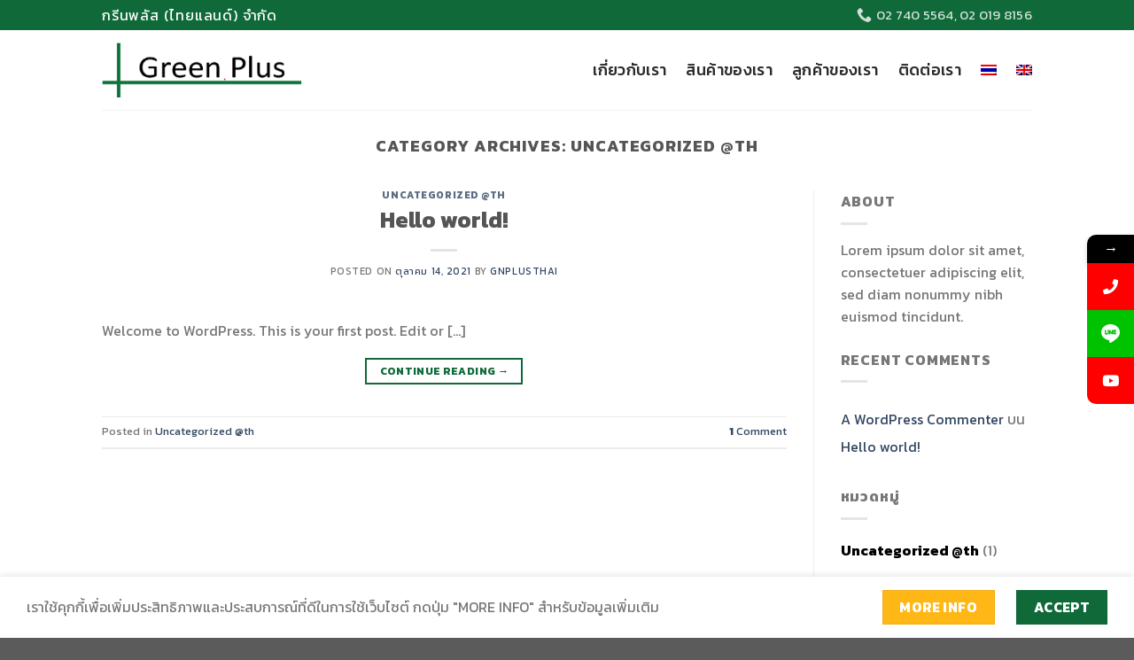

--- FILE ---
content_type: text/html; charset=UTF-8
request_url: https://www.gnplusthai.com/category/uncategorized-th/
body_size: 18067
content:
<!DOCTYPE html>
<!--[if IE 9 ]> <html lang="th" class="ie9 loading-site no-js"> <![endif]-->
<!--[if IE 8 ]> <html lang="th" class="ie8 loading-site no-js"> <![endif]-->
<!--[if (gte IE 9)|!(IE)]><!--><html lang="th" class="loading-site no-js"> <!--<![endif]-->
<head>
	<meta charset="UTF-8" />
	<link rel="profile" href="http://gmpg.org/xfn/11" />
	<link rel="pingback" href="https://www.gnplusthai.com/xmlrpc.php" />

	<script>(function(html){html.className = html.className.replace(/\bno-js\b/,'js')})(document.documentElement);</script>
<meta name='robots' content='index, follow, max-image-preview:large, max-snippet:-1, max-video-preview:-1' />
<link rel="alternate" hreflang="en" href="https://www.gnplusthai.com/en/category/uncategorized/" />
<link rel="alternate" hreflang="th" href="https://www.gnplusthai.com/category/uncategorized-th/" />
<link rel="alternate" hreflang="x-default" href="https://www.gnplusthai.com/category/uncategorized-th/" />
<meta name="viewport" content="width=device-width, initial-scale=1, maximum-scale=1" />
	<!-- This site is optimized with the Yoast SEO plugin v19.9 - https://yoast.com/wordpress/plugins/seo/ -->
	<title>Uncategorized @th Archives - กรีน พลัส</title><link rel="preload" as="style" href="https://fonts.googleapis.com/css?family=Poppins%3A400%2C500%2C600%2C700%7CKanit%3Aregular%2C700%2Cregular%2C500%7CDancing%20Script%3Aregular%2C400&#038;display=swap" /><link rel="stylesheet" href="https://fonts.googleapis.com/css?family=Poppins%3A400%2C500%2C600%2C700%7CKanit%3Aregular%2C700%2Cregular%2C500%7CDancing%20Script%3Aregular%2C400&#038;display=swap" media="print" onload="this.media='all'" /><noscript><link rel="stylesheet" href="https://fonts.googleapis.com/css?family=Poppins%3A400%2C500%2C600%2C700%7CKanit%3Aregular%2C700%2Cregular%2C500%7CDancing%20Script%3Aregular%2C400&#038;display=swap" /></noscript>
	<link rel="canonical" href="https://www.gnplusthai.com/category/uncategorized-th/" />
	<meta property="og:locale" content="th_TH" />
	<meta property="og:type" content="article" />
	<meta property="og:title" content="Uncategorized @th Archives - กรีน พลัส" />
	<meta property="og:url" content="https://www.gnplusthai.com/category/uncategorized-th/" />
	<meta property="og:site_name" content="กรีน พลัส" />
	<meta name="twitter:card" content="summary_large_image" />
	<script type="application/ld+json" class="yoast-schema-graph">{"@context":"https://schema.org","@graph":[{"@type":"CollectionPage","@id":"https://www.gnplusthai.com/category/uncategorized-th/","url":"https://www.gnplusthai.com/category/uncategorized-th/","name":"Uncategorized @th Archives - กรีน พลัส","isPartOf":{"@id":"https://www.gnplusthai.com/#website"},"breadcrumb":{"@id":"https://www.gnplusthai.com/category/uncategorized-th/#breadcrumb"},"inLanguage":"th"},{"@type":"BreadcrumbList","@id":"https://www.gnplusthai.com/category/uncategorized-th/#breadcrumb","itemListElement":[{"@type":"ListItem","position":1,"name":"Home","item":"https://www.gnplusthai.com/"},{"@type":"ListItem","position":2,"name":"Uncategorized @th"}]},{"@type":"WebSite","@id":"https://www.gnplusthai.com/#website","url":"https://www.gnplusthai.com/","name":"กรีน พลัส","description":"ให้บริการให้คำปรึกษา ออกแบบ การผลิต การขาย และหลังการขายสำหรับการจัดการสินค้าหนักแบบครบวงจร","potentialAction":[{"@type":"SearchAction","target":{"@type":"EntryPoint","urlTemplate":"https://www.gnplusthai.com/?s={search_term_string}"},"query-input":"required name=search_term_string"}],"inLanguage":"th"}]}</script>
	<!-- / Yoast SEO plugin. -->


<link rel='dns-prefetch' href='//fonts.googleapis.com' />
<link href='https://fonts.gstatic.com' crossorigin rel='preconnect' />
<link rel="alternate" type="application/rss+xml" title="กรีน พลัส &raquo; ฟีด" href="https://www.gnplusthai.com/feed/" />
<link rel="alternate" type="application/rss+xml" title="กรีน พลัส &raquo; ฟีดความเห็น" href="https://www.gnplusthai.com/comments/feed/" />
<link rel="alternate" type="application/rss+xml" title="กรีน พลัส &raquo; Uncategorized @th ฟีดหมวดหมู่" href="https://www.gnplusthai.com/category/uncategorized-th/feed/" />
<link rel='stylesheet' id='contact-form-7-css'  href='https://www.gnplusthai.com/wp-content/plugins/contact-form-7/includes/css/styles.css?ver=5.6.4' type='text/css' media='all' />
<link rel='stylesheet' id='wpml-menu-item-0-css'  href='//www.gnplusthai.com/wp-content/plugins/sitepress-multilingual-cms/templates/language-switchers/menu-item/style.min.css?ver=1' type='text/css' media='all' />
<link rel='stylesheet' id='flatsome-main-css'  href='https://www.gnplusthai.com/wp-content/themes/flatsome/assets/css/flatsome.css?ver=3.14.3' type='text/css' media='all' />
<style id='flatsome-main-inline-css' type='text/css'>
@font-face {
				font-family: "fl-icons";
				font-display: block;
				src: url(https://www.gnplusthai.com/wp-content/themes/flatsome/assets/css/icons/fl-icons.eot?v=3.14.3);
				src:
					url(https://www.gnplusthai.com/wp-content/themes/flatsome/assets/css/icons/fl-icons.eot#iefix?v=3.14.3) format("embedded-opentype"),
					url(https://www.gnplusthai.com/wp-content/themes/flatsome/assets/css/icons/fl-icons.woff2?v=3.14.3) format("woff2"),
					url(https://www.gnplusthai.com/wp-content/themes/flatsome/assets/css/icons/fl-icons.ttf?v=3.14.3) format("truetype"),
					url(https://www.gnplusthai.com/wp-content/themes/flatsome/assets/css/icons/fl-icons.woff?v=3.14.3) format("woff"),
					url(https://www.gnplusthai.com/wp-content/themes/flatsome/assets/css/icons/fl-icons.svg?v=3.14.3#fl-icons) format("svg");
			}
</style>
<link rel='stylesheet' id='flatsome-style-css'  href='https://www.gnplusthai.com/wp-content/themes/flatsome/style.css?ver=3.14.3' type='text/css' media='all' />

<link rel='stylesheet' id='font-awesome-css-css'  href='https://www.gnplusthai.com/wp-content/plugins/mystickyelements-pro/css/font-awesome.min.css?ver=2.0.7' type='text/css' media='all' />
<link rel='stylesheet' id='mystickyelements-front-css-css'  href='https://www.gnplusthai.com/wp-content/plugins/mystickyelements-pro/css/mystickyelements-front.min.css?ver=2.0.7' type='text/css' media='all' />
<link rel='stylesheet' id='intl-tel-input-css'  href='https://www.gnplusthai.com/wp-content/plugins/mystickyelements-pro/intl-tel-input-src/build/css/intlTelInput.css?ver=2.0.7' type='text/css' media='all' />

<script type="text/javascript">
            window._nslDOMReady = function (callback) {
                if ( document.readyState === "complete" || document.readyState === "interactive" ) {
                    callback();
                } else {
                    document.addEventListener( "DOMContentLoaded", callback );
                }
            };
            </script><script type='text/javascript' src='https://www.gnplusthai.com/wp-includes/js/jquery/jquery.min.js?ver=3.6.0' id='jquery-core-js'></script>
<script type='text/javascript' id='wpml-cookie-js-extra'>
/* <![CDATA[ */
var wpml_cookies = {"wp-wpml_current_language":{"value":"th","expires":1,"path":"\/"}};
var wpml_cookies = {"wp-wpml_current_language":{"value":"th","expires":1,"path":"\/"}};
/* ]]> */
</script>
<script type='text/javascript' src='https://www.gnplusthai.com/wp-content/plugins/sitepress-multilingual-cms/res/js/cookies/language-cookie.js?ver=4.5.12' id='wpml-cookie-js'></script>
<link rel="https://api.w.org/" href="https://www.gnplusthai.com/wp-json/" /><link rel="alternate" type="application/json" href="https://www.gnplusthai.com/wp-json/wp/v2/categories/1" /><link rel="EditURI" type="application/rsd+xml" title="RSD" href="https://www.gnplusthai.com/xmlrpc.php?rsd" />
<link rel="wlwmanifest" type="application/wlwmanifest+xml" href="https://www.gnplusthai.com/wp-includes/wlwmanifest.xml" /> 
<meta name="generator" content="WordPress 6.0.3" />
<meta name="generator" content="WPML ver:4.5.12 stt:1,52;" />
<script type='text/javascript'>
							SG_POPUPS_QUEUE = [];
							SG_POPUP_DATA = [];
							SG_APP_POPUP_URL = 'https://www.gnplusthai.com/wp-content/plugins/popup-builder-silver';
							SG_POPUP_VERSION='3.39_2;';
							
							function sgAddEvent(element, eventName, fn) {
								if (element.addEventListener)
									element.addEventListener(eventName, fn, false);
								else if (element.attachEvent)
									element.attachEvent('on' + eventName, fn);
							}
						</script><script type="text/javascript">SG_POPUPS_QUEUE = [];</script><style>.bg{opacity: 0; transition: opacity 1s; -webkit-transition: opacity 1s;} .bg-loaded{opacity: 1;}</style><!--[if IE]><link rel="stylesheet" type="text/css" href="https://www.gnplusthai.com/wp-content/themes/flatsome/assets/css/ie-fallback.css"><script src="//cdnjs.cloudflare.com/ajax/libs/html5shiv/3.6.1/html5shiv.js"></script><script>var head = document.getElementsByTagName('head')[0],style = document.createElement('style');style.type = 'text/css';style.styleSheet.cssText = ':before,:after{content:none !important';head.appendChild(style);setTimeout(function(){head.removeChild(style);}, 0);</script><script src="https://www.gnplusthai.com/wp-content/themes/flatsome/assets/libs/ie-flexibility.js"></script><![endif]--><link rel="icon" href="https://www.gnplusthai.com/wp-content/uploads/2021/11/letter-g.png" sizes="32x32" />
<link rel="icon" href="https://www.gnplusthai.com/wp-content/uploads/2021/11/letter-g.png" sizes="192x192" />
<link rel="apple-touch-icon" href="https://www.gnplusthai.com/wp-content/uploads/2021/11/letter-g.png" />
<meta name="msapplication-TileImage" content="https://www.gnplusthai.com/wp-content/uploads/2021/11/letter-g.png" />
<style id="custom-css" type="text/css">:root {--primary-color: #0f6938;}.flatsome-cookies {background-color: #ffffff}.header-main{height: 90px}#logo img{max-height: 90px}#logo{width:255px;}.header-bottom{min-height: 55px}.header-top{min-height: 30px}.transparent .header-main{height: 99px}.transparent #logo img{max-height: 99px}.has-transparent + .page-title:first-of-type,.has-transparent + #main > .page-title,.has-transparent + #main > div > .page-title,.has-transparent + #main .page-header-wrapper:first-of-type .page-title{padding-top: 129px;}.transparent .header-wrapper{background-color: rgba(10,10,10,0.35)!important;}.transparent .top-divider{display: none;}.header.show-on-scroll,.stuck .header-main{height:70px!important}.stuck #logo img{max-height: 70px!important}.header-bg-color, .header-wrapper {background-color: rgba(255,255,255,0.9)}.header-bottom {background-color: rgba(10,10,10,0.92)}.top-bar-nav > li > a{line-height: 83px }.header-main .nav > li > a{line-height: 16px }.stuck .header-main .nav > li > a{line-height: 50px }.header-bottom-nav > li > a{line-height: 16px }@media (max-width: 549px) {.header-main{height: 70px}#logo img{max-height: 70px}}.header-top{background-color:#0f6938!important;}/* Color */.accordion-title.active, .has-icon-bg .icon .icon-inner,.logo a, .primary.is-underline, .primary.is-link, .badge-outline .badge-inner, .nav-outline > li.active> a,.nav-outline >li.active > a, .cart-icon strong,[data-color='primary'], .is-outline.primary{color: #0f6938;}/* Color !important */[data-text-color="primary"]{color: #0f6938!important;}/* Background Color */[data-text-bg="primary"]{background-color: #0f6938;}/* Background */.scroll-to-bullets a,.featured-title, .label-new.menu-item > a:after, .nav-pagination > li > .current,.nav-pagination > li > span:hover,.nav-pagination > li > a:hover,.has-hover:hover .badge-outline .badge-inner,button[type="submit"], .button.wc-forward:not(.checkout):not(.checkout-button), .button.submit-button, .button.primary:not(.is-outline),.featured-table .title,.is-outline:hover, .has-icon:hover .icon-label,.nav-dropdown-bold .nav-column li > a:hover, .nav-dropdown.nav-dropdown-bold > li > a:hover, .nav-dropdown-bold.dark .nav-column li > a:hover, .nav-dropdown.nav-dropdown-bold.dark > li > a:hover, .is-outline:hover, .tagcloud a:hover,.grid-tools a, input[type='submit']:not(.is-form), .box-badge:hover .box-text, input.button.alt,.nav-box > li > a:hover,.nav-box > li.active > a,.nav-pills > li.active > a ,.current-dropdown .cart-icon strong, .cart-icon:hover strong, .nav-line-bottom > li > a:before, .nav-line-grow > li > a:before, .nav-line > li > a:before,.banner, .header-top, .slider-nav-circle .flickity-prev-next-button:hover svg, .slider-nav-circle .flickity-prev-next-button:hover .arrow, .primary.is-outline:hover, .button.primary:not(.is-outline), input[type='submit'].primary, input[type='submit'].primary, input[type='reset'].button, input[type='button'].primary, .badge-inner{background-color: #0f6938;}/* Border */.nav-vertical.nav-tabs > li.active > a,.scroll-to-bullets a.active,.nav-pagination > li > .current,.nav-pagination > li > span:hover,.nav-pagination > li > a:hover,.has-hover:hover .badge-outline .badge-inner,.accordion-title.active,.featured-table,.is-outline:hover, .tagcloud a:hover,blockquote, .has-border, .cart-icon strong:after,.cart-icon strong,.blockUI:before, .processing:before,.loading-spin, .slider-nav-circle .flickity-prev-next-button:hover svg, .slider-nav-circle .flickity-prev-next-button:hover .arrow, .primary.is-outline:hover{border-color: #0f6938}.nav-tabs > li.active > a{border-top-color: #0f6938}.widget_shopping_cart_content .blockUI.blockOverlay:before { border-left-color: #0f6938 }.woocommerce-checkout-review-order .blockUI.blockOverlay:before { border-left-color: #0f6938 }/* Fill */.slider .flickity-prev-next-button:hover svg,.slider .flickity-prev-next-button:hover .arrow{fill: #0f6938;}/* Background Color */[data-icon-label]:after, .secondary.is-underline:hover,.secondary.is-outline:hover,.icon-label,.button.secondary:not(.is-outline),.button.alt:not(.is-outline), .badge-inner.on-sale, .button.checkout, .single_add_to_cart_button, .current .breadcrumb-step{ background-color:#ffb716; }[data-text-bg="secondary"]{background-color: #ffb716;}/* Color */.secondary.is-underline,.secondary.is-link, .secondary.is-outline,.stars a.active, .star-rating:before, .woocommerce-page .star-rating:before,.star-rating span:before, .color-secondary{color: #ffb716}/* Color !important */[data-text-color="secondary"]{color: #ffb716!important;}/* Border */.secondary.is-outline:hover{border-color:#ffb716}body{font-size: 100%;}@media screen and (max-width: 549px){body{font-size: 100%;}}body{font-family:"Kanit", sans-serif}body{font-weight: 0}.nav > li > a {font-family:"Kanit", sans-serif;}.mobile-sidebar-levels-2 .nav > li > ul > li > a {font-family:"Kanit", sans-serif;}.nav > li > a {font-weight: 500;}.mobile-sidebar-levels-2 .nav > li > ul > li > a {font-weight: 500;}h1,h2,h3,h4,h5,h6,.heading-font, .off-canvas-center .nav-sidebar.nav-vertical > li > a{font-family: "Kanit", sans-serif;}h1,h2,h3,h4,h5,h6,.heading-font,.banner h1,.banner h2{font-weight: 700;}.alt-font{font-family: "Dancing Script", sans-serif;}.alt-font{font-weight: 400!important;}.header:not(.transparent) .top-bar-nav > li > a {color: #ffffff;}.header:not(.transparent) .header-nav-main.nav > li > a {color: #2b2b2b;}.header:not(.transparent) .header-nav-main.nav > li > a:hover,.header:not(.transparent) .header-nav-main.nav > li.active > a,.header:not(.transparent) .header-nav-main.nav > li.current > a,.header:not(.transparent) .header-nav-main.nav > li > a.active,.header:not(.transparent) .header-nav-main.nav > li > a.current{color: #0f6938;}.header-nav-main.nav-line-bottom > li > a:before,.header-nav-main.nav-line-grow > li > a:before,.header-nav-main.nav-line > li > a:before,.header-nav-main.nav-box > li > a:hover,.header-nav-main.nav-box > li.active > a,.header-nav-main.nav-pills > li > a:hover,.header-nav-main.nav-pills > li.active > a{color:#FFF!important;background-color: #0f6938;}.header-main .social-icons,.header-main .cart-icon strong,.header-main .menu-title,.header-main .header-button > .button.is-outline,.header-main .nav > li > a > i:not(.icon-angle-down){color: #2b2b2b!important;}.header-main .header-button > .button.is-outline,.header-main .cart-icon strong:after,.header-main .cart-icon strong{border-color: #2b2b2b!important;}.header-main .header-button > .button:not(.is-outline){background-color: #2b2b2b!important;}.header-main .current-dropdown .cart-icon strong,.header-main .header-button > .button:hover,.header-main .header-button > .button:hover i,.header-main .header-button > .button:hover span{color:#FFF!important;}.header-main .menu-title:hover,.header-main .social-icons a:hover,.header-main .header-button > .button.is-outline:hover,.header-main .nav > li > a:hover > i:not(.icon-angle-down){color: #2b2b2b!important;}.header-main .current-dropdown .cart-icon strong,.header-main .header-button > .button:hover{background-color: #2b2b2b!important;}.header-main .current-dropdown .cart-icon strong:after,.header-main .current-dropdown .cart-icon strong,.header-main .header-button > .button:hover{border-color: #2b2b2b!important;}.label-new.menu-item > a:after{content:"New";}.label-hot.menu-item > a:after{content:"Hot";}.label-sale.menu-item > a:after{content:"Sale";}.label-popular.menu-item > a:after{content:"Popular";}</style>		<style type="text/css" id="wp-custom-css">
			.tooltipstered > span{
	
	font-size:15px;
}
.tooltipstered > i{
	
}

.off-canvas-right .mfp-content, .off-canvas-left .mfp-content{
	background-color: white;
}

.nav-sidebar > .menu-item > a{
	font-size:18px;
}
.cf7sr-recaptcha{
	padding-bottom: 20px;
}
.absolute-footer{
	display:none;
}		</style>
		<noscript><style id="rocket-lazyload-nojs-css">.rll-youtube-player, [data-lazy-src]{display:none !important;}</style></noscript></head>

<body class="archive category category-uncategorized-th category-1 lightbox nav-dropdown-has-arrow nav-dropdown-has-shadow nav-dropdown-has-border">

<svg xmlns="http://www.w3.org/2000/svg" viewBox="0 0 0 0" width="0" height="0" focusable="false" role="none" style="visibility: hidden; position: absolute; left: -9999px; overflow: hidden;" ><defs><filter id="wp-duotone-dark-grayscale"><feColorMatrix color-interpolation-filters="sRGB" type="matrix" values=" .299 .587 .114 0 0 .299 .587 .114 0 0 .299 .587 .114 0 0 .299 .587 .114 0 0 " /><feComponentTransfer color-interpolation-filters="sRGB" ><feFuncR type="table" tableValues="0 0.49803921568627" /><feFuncG type="table" tableValues="0 0.49803921568627" /><feFuncB type="table" tableValues="0 0.49803921568627" /><feFuncA type="table" tableValues="1 1" /></feComponentTransfer><feComposite in2="SourceGraphic" operator="in" /></filter></defs></svg><svg xmlns="http://www.w3.org/2000/svg" viewBox="0 0 0 0" width="0" height="0" focusable="false" role="none" style="visibility: hidden; position: absolute; left: -9999px; overflow: hidden;" ><defs><filter id="wp-duotone-grayscale"><feColorMatrix color-interpolation-filters="sRGB" type="matrix" values=" .299 .587 .114 0 0 .299 .587 .114 0 0 .299 .587 .114 0 0 .299 .587 .114 0 0 " /><feComponentTransfer color-interpolation-filters="sRGB" ><feFuncR type="table" tableValues="0 1" /><feFuncG type="table" tableValues="0 1" /><feFuncB type="table" tableValues="0 1" /><feFuncA type="table" tableValues="1 1" /></feComponentTransfer><feComposite in2="SourceGraphic" operator="in" /></filter></defs></svg><svg xmlns="http://www.w3.org/2000/svg" viewBox="0 0 0 0" width="0" height="0" focusable="false" role="none" style="visibility: hidden; position: absolute; left: -9999px; overflow: hidden;" ><defs><filter id="wp-duotone-purple-yellow"><feColorMatrix color-interpolation-filters="sRGB" type="matrix" values=" .299 .587 .114 0 0 .299 .587 .114 0 0 .299 .587 .114 0 0 .299 .587 .114 0 0 " /><feComponentTransfer color-interpolation-filters="sRGB" ><feFuncR type="table" tableValues="0.54901960784314 0.98823529411765" /><feFuncG type="table" tableValues="0 1" /><feFuncB type="table" tableValues="0.71764705882353 0.25490196078431" /><feFuncA type="table" tableValues="1 1" /></feComponentTransfer><feComposite in2="SourceGraphic" operator="in" /></filter></defs></svg><svg xmlns="http://www.w3.org/2000/svg" viewBox="0 0 0 0" width="0" height="0" focusable="false" role="none" style="visibility: hidden; position: absolute; left: -9999px; overflow: hidden;" ><defs><filter id="wp-duotone-blue-red"><feColorMatrix color-interpolation-filters="sRGB" type="matrix" values=" .299 .587 .114 0 0 .299 .587 .114 0 0 .299 .587 .114 0 0 .299 .587 .114 0 0 " /><feComponentTransfer color-interpolation-filters="sRGB" ><feFuncR type="table" tableValues="0 1" /><feFuncG type="table" tableValues="0 0.27843137254902" /><feFuncB type="table" tableValues="0.5921568627451 0.27843137254902" /><feFuncA type="table" tableValues="1 1" /></feComponentTransfer><feComposite in2="SourceGraphic" operator="in" /></filter></defs></svg><svg xmlns="http://www.w3.org/2000/svg" viewBox="0 0 0 0" width="0" height="0" focusable="false" role="none" style="visibility: hidden; position: absolute; left: -9999px; overflow: hidden;" ><defs><filter id="wp-duotone-midnight"><feColorMatrix color-interpolation-filters="sRGB" type="matrix" values=" .299 .587 .114 0 0 .299 .587 .114 0 0 .299 .587 .114 0 0 .299 .587 .114 0 0 " /><feComponentTransfer color-interpolation-filters="sRGB" ><feFuncR type="table" tableValues="0 0" /><feFuncG type="table" tableValues="0 0.64705882352941" /><feFuncB type="table" tableValues="0 1" /><feFuncA type="table" tableValues="1 1" /></feComponentTransfer><feComposite in2="SourceGraphic" operator="in" /></filter></defs></svg><svg xmlns="http://www.w3.org/2000/svg" viewBox="0 0 0 0" width="0" height="0" focusable="false" role="none" style="visibility: hidden; position: absolute; left: -9999px; overflow: hidden;" ><defs><filter id="wp-duotone-magenta-yellow"><feColorMatrix color-interpolation-filters="sRGB" type="matrix" values=" .299 .587 .114 0 0 .299 .587 .114 0 0 .299 .587 .114 0 0 .299 .587 .114 0 0 " /><feComponentTransfer color-interpolation-filters="sRGB" ><feFuncR type="table" tableValues="0.78039215686275 1" /><feFuncG type="table" tableValues="0 0.94901960784314" /><feFuncB type="table" tableValues="0.35294117647059 0.47058823529412" /><feFuncA type="table" tableValues="1 1" /></feComponentTransfer><feComposite in2="SourceGraphic" operator="in" /></filter></defs></svg><svg xmlns="http://www.w3.org/2000/svg" viewBox="0 0 0 0" width="0" height="0" focusable="false" role="none" style="visibility: hidden; position: absolute; left: -9999px; overflow: hidden;" ><defs><filter id="wp-duotone-purple-green"><feColorMatrix color-interpolation-filters="sRGB" type="matrix" values=" .299 .587 .114 0 0 .299 .587 .114 0 0 .299 .587 .114 0 0 .299 .587 .114 0 0 " /><feComponentTransfer color-interpolation-filters="sRGB" ><feFuncR type="table" tableValues="0.65098039215686 0.40392156862745" /><feFuncG type="table" tableValues="0 1" /><feFuncB type="table" tableValues="0.44705882352941 0.4" /><feFuncA type="table" tableValues="1 1" /></feComponentTransfer><feComposite in2="SourceGraphic" operator="in" /></filter></defs></svg><svg xmlns="http://www.w3.org/2000/svg" viewBox="0 0 0 0" width="0" height="0" focusable="false" role="none" style="visibility: hidden; position: absolute; left: -9999px; overflow: hidden;" ><defs><filter id="wp-duotone-blue-orange"><feColorMatrix color-interpolation-filters="sRGB" type="matrix" values=" .299 .587 .114 0 0 .299 .587 .114 0 0 .299 .587 .114 0 0 .299 .587 .114 0 0 " /><feComponentTransfer color-interpolation-filters="sRGB" ><feFuncR type="table" tableValues="0.098039215686275 1" /><feFuncG type="table" tableValues="0 0.66274509803922" /><feFuncB type="table" tableValues="0.84705882352941 0.41960784313725" /><feFuncA type="table" tableValues="1 1" /></feComponentTransfer><feComposite in2="SourceGraphic" operator="in" /></filter></defs></svg>
<a class="skip-link screen-reader-text" href="#main">Skip to content</a>

<div id="wrapper">

	
	<header id="header" class="header has-sticky sticky-jump">
		<div class="header-wrapper">
			<div id="top-bar" class="header-top hide-for-sticky nav-dark">
    <div class="flex-row container">
      <div class="flex-col hide-for-medium flex-left">
          <ul class="nav nav-left medium-nav-center nav-small  nav-divided">
              <li class="header-block"><div class="header-block-block-2">	<div id="text-2663862894" class="text">
		

<p><strong class="uppercase" style="font-size: 16px; font-weight: 400;">กรีนพลัส (ไทยแลนด์) จำกัด</strong></p>
		
<style>
#text-2663862894 {
  color: rgb(255,255,255);
}
#text-2663862894 > * {
  color: rgb(255,255,255);
}
</style>
	</div>
	</div></li>          </ul>
      </div>

      <div class="flex-col hide-for-medium flex-center">
          <ul class="nav nav-center nav-small  nav-divided">
                        </ul>
      </div>

      <div class="flex-col hide-for-medium flex-right">
         <ul class="nav top-bar-nav nav-right nav-small  nav-divided">
              <li class="header-contact-wrapper">
		<ul id="header-contact" class="nav nav-divided nav-uppercase header-contact">
		
					
			
						<li class="">
			  <a href="tel:02 740 5564, 02 019 8156" class="tooltip" title="02 740 5564, 02 019 8156">
			     <i class="icon-phone" style="font-size:17px;"></i>			      <span>02 740 5564, 02 019 8156</span>
			  </a>
			</li>
				</ul>
</li>          </ul>
      </div>

            <div class="flex-col show-for-medium flex-grow">
          <ul class="nav nav-center nav-small mobile-nav  nav-divided">
              <li class="header-contact-wrapper">
		<ul id="header-contact" class="nav nav-divided nav-uppercase header-contact">
		
					
			
						<li class="">
			  <a href="tel:02 740 5564, 02 019 8156" class="tooltip" title="02 740 5564, 02 019 8156">
			     <i class="icon-phone" style="font-size:17px;"></i>			      <span>02 740 5564, 02 019 8156</span>
			  </a>
			</li>
				</ul>
</li>          </ul>
      </div>
      
    </div>
</div>
<div id="masthead" class="header-main ">
      <div class="header-inner flex-row container logo-left medium-logo-center" role="navigation">

          <!-- Logo -->
          <div id="logo" class="flex-col logo">
            <!-- Header logo -->
<a href="https://www.gnplusthai.com/" title="กรีน พลัส - ให้บริการให้คำปรึกษา ออกแบบ การผลิต การขาย และหลังการขายสำหรับการจัดการสินค้าหนักแบบครบวงจร" rel="home">
    <img width="255" height="90" src="data:image/svg+xml,%3Csvg%20xmlns='http://www.w3.org/2000/svg'%20viewBox='0%200%20255%2090'%3E%3C/svg%3E" class="header_logo header-logo" alt="กรีน พลัส" data-lazy-src="https://www.gnplusthai.com/wp-content/uploads/2021/10/logo-greenplus.png"/><noscript><img width="255" height="90" src="https://www.gnplusthai.com/wp-content/uploads/2021/10/logo-greenplus.png" class="header_logo header-logo" alt="กรีน พลัส"/></noscript><img  width="255" height="90" src="data:image/svg+xml,%3Csvg%20xmlns='http://www.w3.org/2000/svg'%20viewBox='0%200%20255%2090'%3E%3C/svg%3E" class="header-logo-dark" alt="กรีน พลัส" data-lazy-src="https://www.gnplusthai.com/wp-content/uploads/2021/10/logo-greenplus.png"/><noscript><img  width="255" height="90" src="https://www.gnplusthai.com/wp-content/uploads/2021/10/logo-greenplus.png" class="header-logo-dark" alt="กรีน พลัส"/></noscript></a>
          </div>

          <!-- Mobile Left Elements -->
          <div class="flex-col show-for-medium flex-left">
            <ul class="mobile-nav nav nav-left ">
              <li class="nav-icon has-icon">
  		<a href="#" data-open="#main-menu" data-pos="left" data-bg="main-menu-overlay" data-color="" class="is-small" aria-label="Menu" aria-controls="main-menu" aria-expanded="false">
		
		  <i class="icon-menu" ></i>
		  		</a>
	</li>            </ul>
          </div>

          <!-- Left Elements -->
          <div class="flex-col hide-for-medium flex-left
            flex-grow">
            <ul class="header-nav header-nav-main nav nav-left  nav-line-bottom nav-size-xlarge nav-spacing-large nav-uppercase" >
                          </ul>
          </div>

          <!-- Right Elements -->
          <div class="flex-col hide-for-medium flex-right">
            <ul class="header-nav header-nav-main nav nav-right  nav-line-bottom nav-size-xlarge nav-spacing-large nav-uppercase">
              <li id="menu-item-614" class="menu-item menu-item-type-post_type menu-item-object-page menu-item-614 menu-item-design-default"><a href="https://www.gnplusthai.com/about-us/" class="nav-top-link">เกี่ยวกับเรา</a></li>
<li id="menu-item-504" class="menu-item menu-item-type-post_type menu-item-object-page menu-item-504 menu-item-design-default"><a href="https://www.gnplusthai.com/our-product/" class="nav-top-link">สินค้าของเรา</a></li>
<li id="menu-item-714" class="menu-item menu-item-type-post_type menu-item-object-page menu-item-714 menu-item-design-default"><a href="https://www.gnplusthai.com/our-client/" class="nav-top-link">ลูกค้าของเรา</a></li>
<li id="menu-item-344" class="menu-item menu-item-type-post_type menu-item-object-page menu-item-344 menu-item-design-default"><a href="https://www.gnplusthai.com/contact-us/" class="nav-top-link">ติดต่อเรา</a></li>
<li id="menu-item-wpml-ls-18-th" class="menu-item wpml-ls-slot-18 wpml-ls-item wpml-ls-item-th wpml-ls-current-language wpml-ls-menu-item wpml-ls-first-item menu-item-type-wpml_ls_menu_item menu-item-object-wpml_ls_menu_item menu-item-wpml-ls-18-th menu-item-design-default"><a href="https://www.gnplusthai.com/category/uncategorized-th/" class="nav-top-link"><img width="18" height="12"
            class="wpml-ls-flag"
            src="data:image/svg+xml,%3Csvg%20xmlns='http://www.w3.org/2000/svg'%20viewBox='0%200%2018%2012'%3E%3C/svg%3E"
            alt="ไทย"
            
            
    data-lazy-src="https://www.gnplusthai.com/wp-content/plugins/sitepress-multilingual-cms/res/flags/th.png" /><noscript><img width="18" height="12"
            class="wpml-ls-flag"
            src="https://www.gnplusthai.com/wp-content/plugins/sitepress-multilingual-cms/res/flags/th.png"
            alt="ไทย"
            
            
    /></noscript></a></li>
<li id="menu-item-wpml-ls-18-en" class="menu-item wpml-ls-slot-18 wpml-ls-item wpml-ls-item-en wpml-ls-menu-item wpml-ls-last-item menu-item-type-wpml_ls_menu_item menu-item-object-wpml_ls_menu_item menu-item-wpml-ls-18-en menu-item-design-default"><a href="https://www.gnplusthai.com/en/category/uncategorized/" class="nav-top-link"><img width="18" height="12"
            class="wpml-ls-flag"
            src="data:image/svg+xml,%3Csvg%20xmlns='http://www.w3.org/2000/svg'%20viewBox='0%200%2018%2012'%3E%3C/svg%3E"
            alt="อังกฤษ"
            
            
    data-lazy-src="https://www.gnplusthai.com/wp-content/plugins/sitepress-multilingual-cms/res/flags/en.png" /><noscript><img width="18" height="12"
            class="wpml-ls-flag"
            src="https://www.gnplusthai.com/wp-content/plugins/sitepress-multilingual-cms/res/flags/en.png"
            alt="อังกฤษ"
            
            
    /></noscript></a></li>
            </ul>
          </div>

          <!-- Mobile Right Elements -->
          <div class="flex-col show-for-medium flex-right">
            <ul class="mobile-nav nav nav-right ">
                          </ul>
          </div>

      </div>
     
            <div class="container"><div class="top-divider full-width"></div></div>
      </div>
<div class="header-bg-container fill"><div class="header-bg-image fill"></div><div class="header-bg-color fill"></div></div>		</div>
	</header>

	
	<main id="main" class="">

<div id="content" class="blog-wrapper blog-archive page-wrapper">
		<header class="archive-page-header">
	<div class="row">
	<div class="large-12 text-center col">
	<h1 class="page-title is-large uppercase">
		Category Archives: <span>Uncategorized @th</span>	</h1>
		</div>
	</div>
</header>


<div class="row row-large row-divided ">

	<div class="large-9 col">
		<div id="post-list">


<article id="post-1" class="post-1 post type-post status-publish format-standard hentry category-uncategorized-th">
	<div class="article-inner ">
		<header class="entry-header">
	<div class="entry-header-text entry-header-text-top text-center">
		<h6 class="entry-category is-xsmall">
	<a href="https://www.gnplusthai.com/category/uncategorized-th/" rel="category tag">Uncategorized @th</a></h6>

<h2 class="entry-title"><a href="https://www.gnplusthai.com/hello-world/" rel="bookmark" class="plain">Hello world!</a></h2>
<div class="entry-divider is-divider small"></div>

	<div class="entry-meta uppercase is-xsmall">
		<span class="posted-on">Posted on <a href="https://www.gnplusthai.com/hello-world/" rel="bookmark"><time class="entry-date published updated" datetime="2021-10-14T11:40:25+07:00">ตุลาคม 14, 2021</time></a></span><span class="byline"> by <span class="meta-author vcard"><a class="url fn n" href="https://www.gnplusthai.com/author/gnplusthai/">gnplusthai</a></span></span>	</div>
	</div>
	</header>
		<div class="entry-content">
		<div class="entry-summary">
		<p>Welcome to WordPress. This is your first post. Edit or  [&#8230;]
		<div class="text-center">
			<a class="more-link button primary is-outline is-smaller" href="https://www.gnplusthai.com/hello-world/">Continue reading <span class="meta-nav">&rarr;</span></a>
		</div>
	</div>
	
</div>		<footer class="entry-meta clearfix">
					<span class="cat-links">
			Posted in <a href="https://www.gnplusthai.com/category/uncategorized-th/" rel="category tag">Uncategorized @th</a>		</span>

			
		<span class="comments-link pull-right"><a href="https://www.gnplusthai.com/hello-world/#comments"><strong>1</strong> Comment</a></span>
	</footer>
	</div>
</article>



</div>

	</div>
	<div class="post-sidebar large-3 col">
				<div id="secondary" class="widget-area " role="complementary">
		<aside id="text-13" class="widget widget_text"><span class="widget-title "><span>About</span></span><div class="is-divider small"></div>			<div class="textwidget">Lorem ipsum dolor sit amet, consectetuer adipiscing elit, sed diam nonummy nibh euismod tincidunt.</div>
		</aside><aside id="recent-comments-5" class="widget widget_recent_comments"><span class="widget-title "><span>Recent Comments</span></span><div class="is-divider small"></div><ul id="recentcomments"><li class="recentcomments"><span class="comment-author-link"><a href='https://wordpress.org/' rel='external nofollow ugc' class='url'>A WordPress Commenter</a></span> บน <a href="https://www.gnplusthai.com/hello-world/#comment-1">Hello world!</a></li></ul></aside><aside id="categories-14" class="widget widget_categories"><span class="widget-title "><span>หมวดหมู่</span></span><div class="is-divider small"></div>
			<ul>
					<li class="cat-item cat-item-1 current-cat"><a aria-current="page" href="https://www.gnplusthai.com/category/uncategorized-th/">Uncategorized @th</a> (1)
</li>
			</ul>

			</aside><aside id="archives-7" class="widget widget_archive"><span class="widget-title "><span>คลังเก็บ</span></span><div class="is-divider small"></div>
			<ul>
					<li><a href='https://www.gnplusthai.com/2021/10/'>ตุลาคม 2021</a>&nbsp;(1)</li>
			</ul>

			</aside></div>
			</div>
</div>

</div>


</main>

<footer id="footer" class="footer-wrapper">

		<section class="section dark" id="section_669205670">
		<div class="bg section-bg fill bg-fill  " >

			
			<div class="section-bg-overlay absolute fill"></div>
			

		</div>

		<div class="section-content relative">
			

	<div id="gap-1662104561" class="gap-element clearfix" style="display:block; height:auto;">
		
<style>
#gap-1662104561 {
  padding-top: 30px;
}
</style>
	</div>
	

<div class="row"  id="row-2115651027">


	<div id="col-511402650" class="col medium-12 small-12 large-4"  >
				<div class="col-inner"  >
			
			

	<div id="gap-264045815" class="gap-element clearfix" style="display:block; height:auto;">
		
<style>
#gap-264045815 {
  padding-top: 10px;
}
</style>
	</div>
	

<div class="ux-logo has-hover align-middle ux_logo inline-block" style="max-width: 100%!important; width: 320.64220183486px!important"><div class="ux-logo-link block image-" title=""  href="" style="padding: 15px;"><img width="2376" height="654" src="data:image/svg+xml,%3Csvg%20xmlns='http://www.w3.org/2000/svg'%20viewBox='0%200%202376%20654'%3E%3C/svg%3E" title="" alt="" class="ux-logo-image block" style="height:80px;" data-lazy-src="https://www.gnplusthai.com/wp-content/uploads/2021/10/Green-plus-Logo-01-1.png" /><noscript><img width="2376" height="654" src="https://www.gnplusthai.com/wp-content/uploads/2021/10/Green-plus-Logo-01-1.png" title="" alt="" class="ux-logo-image block" style="height:80px;" /></noscript></div></div>

<p>     กรีนพลัส (ไทยแลนด์) จำกัด เป็นผู้จัดจำหน่ายเครื่องทุ่นแรง ที่พร้อมให้คำปรึกษา ออกแบบ ติดตั้ง และงานหลังการขายแบบครบวงจร  </p>

		</div>
				
<style>
#col-511402650 > .col-inner {
  padding: 0px 8px 0px 0px;
}
</style>
	</div>

	

	<div id="col-855879359" class="col medium-12 small-12 large-8"  >
				<div class="col-inner"  >
			
			

<div class="row row-small"  id="row-1972961060">


	<div id="col-1986438989" class="col medium-6 small-12 large-6"  >
				<div class="col-inner"  >
			
			

<h4>เมนู</h4>
<ul>
<li class="bullet-arrow"><span style="font-size: 90%;"><a href="/">หน้าแรก</a></span></li>
<li class="bullet-arrow"><span style="font-size: 90%;"><a href="/about-us/">เกี่ยวกับเรา</a></span></li>
<li class="bullet-arrow"><a href="/our-product/"><span style="font-size: 90%;">สินค้าของเรา</span></a></li>
<li class="bullet-arrow"><span style="font-size: 90%;"><a href="/our-client/">ลูกค้าของเรา</a></span></li>
<li class="bullet-arrow"><span style="font-size: 90%;"><a href="/contact-us/">ติดต่อเรา</a></span></li>
</ul>

		</div>
				
<style>
#col-1986438989 > .col-inner {
  padding: 0px 20px 0px 20px;
}
@media (min-width:550px) {
  #col-1986438989 > .col-inner {
    padding: 0px 130px 0px 60px;
  }
}
</style>
	</div>

	

	<div id="col-698309450" class="col medium-6 small-12 large-6"  >
				<div class="col-inner"  >
			
			

	<div id="text-2023522327" class="text">
		

<h4>ติดต่อเรา</h4>
<p>29/10 ห้อง2 ซอยพูลเจริญ ถนนบางนา-ตราด <br />ตำบลบางโฉลง อำเภอบางพลี สมุทรปราการ 10540</p>
<p>โทรศัพท์: 02 740 5564, 02 019 8156</p>
		
<style>
#text-2023522327 {
  text-align: left;
}
</style>
	</div>
	
	<div id="stack-513934535" class="stack stack-row justify-start items-stretch sm:justify-center sm:items-stretch">
		

	<div class="img has-hover x md-x lg-x y md-y lg-y" id="image_799693896">
		<a class="" href="https://lin.ee/rDdLSju" target="_blank" rel="noopener noreferrer" >						<div class="img-inner dark" >
			<img width="512" height="512" src="data:image/svg+xml,%3Csvg%20xmlns='http://www.w3.org/2000/svg'%20viewBox='0%200%20512%20512'%3E%3C/svg%3E" class="attachment-large size-large" alt="" data-lazy-srcset="https://www.gnplusthai.com/wp-content/uploads/2022/01/line-12.png 512w, https://www.gnplusthai.com/wp-content/uploads/2022/01/line-12-400x400.png 400w, https://www.gnplusthai.com/wp-content/uploads/2022/01/line-12-280x280.png 280w" data-lazy-sizes="(max-width: 512px) 100vw, 512px" data-lazy-src="https://www.gnplusthai.com/wp-content/uploads/2022/01/line-12.png" /><noscript><img width="512" height="512" src="https://www.gnplusthai.com/wp-content/uploads/2022/01/line-12.png" class="attachment-large size-large" alt="" srcset="https://www.gnplusthai.com/wp-content/uploads/2022/01/line-12.png 512w, https://www.gnplusthai.com/wp-content/uploads/2022/01/line-12-400x400.png 400w, https://www.gnplusthai.com/wp-content/uploads/2022/01/line-12-280x280.png 280w" sizes="(max-width: 512px) 100vw, 512px" /></noscript>						
					</div>
						</a>		
<style>
#image_799693896 {
  width: 10%;
}
@media (min-width:550px) {
  #image_799693896 {
    width: 10%;
  }
}
@media (min-width:850px) {
  #image_799693896 {
    width: 8%;
  }
}
</style>
	</div>
	

	<div class="img has-hover x md-x lg-x y md-y lg-y" id="image_502068947">
		<a class="" href="https://www.youtube.com/channel/UCulBlJVHYIZC2yXCRT82KXw" target="_blank" rel="noopener noreferrer" >						<div class="img-inner dark" >
			<img width="24" height="24" src="data:image/svg+xml,%3Csvg%20xmlns='http://www.w3.org/2000/svg'%20viewBox='0%200%2024%2024'%3E%3C/svg%3E" class="attachment-original size-original" alt="" data-lazy-src="https://www.gnplusthai.com/wp-content/uploads/2021/11/youtube.png" /><noscript><img width="24" height="24" src="https://www.gnplusthai.com/wp-content/uploads/2021/11/youtube.png" class="attachment-original size-original" alt="" /></noscript>						
					</div>
						</a>		
<style>
#image_502068947 {
  width: 10%;
}
@media (min-width:550px) {
  #image_502068947 {
    width: 10%;
  }
}
@media (min-width:850px) {
  #image_502068947 {
    width: 9%;
  }
}
</style>
	</div>
	


		
<style>
#stack-513934535 > * {
  --stack-gap: 1.75rem;
}
@media (min-width:550px) {
  #stack-513934535 > * {
    --stack-gap: 1.5rem;
  }
}
@media (min-width:850px) {
  #stack-513934535 > * {
    --stack-gap: 1.25rem;
  }
}
</style>
	</div>
	

		</div>
				
<style>
#col-698309450 > .col-inner {
  padding: 0px 20px 0px 20px;
}
</style>
	</div>

	

</div>

		</div>
					</div>

	

</div>
<div class="row"  id="row-158401324">


	<div id="col-1572699036" class="col small-12 large-12"  >
				<div class="col-inner text-center"  >
			
			

	<div id="gap-1712030171" class="gap-element clearfix" style="display:block; height:auto;">
		
<style>
#gap-1712030171 {
  padding-top: 10px;
}
</style>
	</div>
	

	<div id="text-3916994893" class="text">
		

<p>© Copyright 2021 Gnplusthai. Designed by <a href="https://www.cjsoft.co.th/" target="_blank" rel="noopener">CJ Soft Co., Ltd.</a></p>
		
<style>
#text-3916994893 {
  text-align: center;
  color: rgb(112, 112, 112);
}
#text-3916994893 > * {
  color: rgb(112, 112, 112);
}
</style>
	</div>
	

		</div>
				
<style>
#col-1572699036 > .col-inner {
  padding: 0px 40px 0px 40px;
  margin: 0px 0px -55px 0px;
}
@media (min-width:550px) {
  #col-1572699036 > .col-inner {
    margin: 0px 0px -60px 0px;
  }
}
</style>
	</div>

	

</div>

		</div>

		
<style>
#section_669205670 {
  padding-top: 30px;
  padding-bottom: 30px;
  background-color: #273647;
}
#section_669205670 .section-bg-overlay {
  background-color: rgba(0, 0, 0, 0.924);
}
#section_669205670 .section-bg.bg-loaded {
  background-image: url(https://www.gnplusthai.com/wp-content/uploads/2021/10/steel-production-factory-1.jpg);
}
#section_669205670 .section-bg {
  background-position: 12% 83%;
}
@media (min-width:550px) {
  #section_669205670 {
    padding-top: 20px;
    padding-bottom: 20px;
  }
}
</style>
	</section>
	
<div class="absolute-footer dark medium-text-center text-center">
  <div class="container clearfix">

    
    <div class="footer-primary pull-left">
            <div class="copyright-footer">
        © Copyright 2021 Gnplusthai. Designed by <a href="https://www.cjsoft.co.th" target="_blank"> CJ Soft Co., Ltd. </a>      </div>
          </div>
  </div>
</div>

<a href="#top" class="back-to-top button icon invert plain fixed bottom z-1 is-outline hide-for-medium circle" id="top-link" aria-label="Go to top"><i class="icon-angle-up" ></i></a>

</footer>

</div>

<div id="main-menu" class="mobile-sidebar no-scrollbar mfp-hide">
	<div class="sidebar-menu no-scrollbar ">
		<ul class="nav nav-sidebar nav-vertical nav-uppercase">
			<li class="html custom html_topbar_right"><img width="693" height="166" src="data:image/svg+xml,%3Csvg%20xmlns='http://www.w3.org/2000/svg'%20viewBox='0%200%20693%20166'%3E%3C/svg%3E" alt="logo" data-lazy-src="/wp-content/uploads/2021/10/logo-greenplus.png"><noscript><img width="693" height="166" src="/wp-content/uploads/2021/10/logo-greenplus.png" alt="logo"></noscript></li><li class="menu-item menu-item-type-post_type menu-item-object-page menu-item-614"><a href="https://www.gnplusthai.com/about-us/">เกี่ยวกับเรา</a></li>
<li class="menu-item menu-item-type-post_type menu-item-object-page menu-item-504"><a href="https://www.gnplusthai.com/our-product/">สินค้าของเรา</a></li>
<li class="menu-item menu-item-type-post_type menu-item-object-page menu-item-714"><a href="https://www.gnplusthai.com/our-client/">ลูกค้าของเรา</a></li>
<li class="menu-item menu-item-type-post_type menu-item-object-page menu-item-344"><a href="https://www.gnplusthai.com/contact-us/">ติดต่อเรา</a></li>
<li class="menu-item wpml-ls-slot-18 wpml-ls-item wpml-ls-item-th wpml-ls-current-language wpml-ls-menu-item wpml-ls-first-item menu-item-type-wpml_ls_menu_item menu-item-object-wpml_ls_menu_item menu-item-wpml-ls-18-th"><a href="https://www.gnplusthai.com/category/uncategorized-th/"><img width="18" height="12"
            class="wpml-ls-flag"
            src="data:image/svg+xml,%3Csvg%20xmlns='http://www.w3.org/2000/svg'%20viewBox='0%200%2018%2012'%3E%3C/svg%3E"
            alt="ไทย"
            
            
    data-lazy-src="https://www.gnplusthai.com/wp-content/plugins/sitepress-multilingual-cms/res/flags/th.png" /><noscript><img width="18" height="12"
            class="wpml-ls-flag"
            src="https://www.gnplusthai.com/wp-content/plugins/sitepress-multilingual-cms/res/flags/th.png"
            alt="ไทย"
            
            
    /></noscript></a></li>
<li class="menu-item wpml-ls-slot-18 wpml-ls-item wpml-ls-item-en wpml-ls-menu-item wpml-ls-last-item menu-item-type-wpml_ls_menu_item menu-item-object-wpml_ls_menu_item menu-item-wpml-ls-18-en"><a href="https://www.gnplusthai.com/en/category/uncategorized/"><img width="18" height="12"
            class="wpml-ls-flag"
            src="data:image/svg+xml,%3Csvg%20xmlns='http://www.w3.org/2000/svg'%20viewBox='0%200%2018%2012'%3E%3C/svg%3E"
            alt="อังกฤษ"
            
            
    data-lazy-src="https://www.gnplusthai.com/wp-content/plugins/sitepress-multilingual-cms/res/flags/en.png" /><noscript><img width="18" height="12"
            class="wpml-ls-flag"
            src="https://www.gnplusthai.com/wp-content/plugins/sitepress-multilingual-cms/res/flags/en.png"
            alt="อังกฤษ"
            
            
    /></noscript></a></li>
		</ul>
	</div>
</div>
	<div class="flatsome-cookies">
		<div class="flatsome-cookies__inner">
			<div class="flatsome-cookies__text">
				เราใช้คุกกี้เพื่อเพิ่มประสิทธิภาพและประสบการณ์ที่ดีในการใช้เว็บไซต์ กดปุ่ม "MORE INFO" สำหรับข้อมูลเพิ่มเติม			</div>
			<div class="flatsome-cookies__buttons">
				<a href="https://www.gnplusthai.com/privacy-policy-2/" target="_self" class="button secondary flatsome-cookies__more-btn"  >
    <span>More info</span>
  </a>
				<a href="#" target="_self" class="button primary flatsome-cookies__accept-btn"  >
    <span>Accept</span>
  </a>
			</div>
		</div>
	</div>
	<style id='wp-block-paragraph-inline-css' type='text/css'>
.is-small-text{font-size:.875em}.is-regular-text{font-size:1em}.is-large-text{font-size:2.25em}.is-larger-text{font-size:3em}.has-drop-cap:not(:focus):first-letter{float:left;font-size:8.4em;line-height:.68;font-weight:100;margin:.05em .1em 0 0;text-transform:uppercase;font-style:normal}p.has-drop-cap.has-background{overflow:hidden}p.has-background{padding:1.25em 2.375em}:where(p.has-text-color:not(.has-link-color)) a{color:inherit}
</style>
<style id='global-styles-inline-css' type='text/css'>
body{--wp--preset--color--black: #000000;--wp--preset--color--cyan-bluish-gray: #abb8c3;--wp--preset--color--white: #ffffff;--wp--preset--color--pale-pink: #f78da7;--wp--preset--color--vivid-red: #cf2e2e;--wp--preset--color--luminous-vivid-orange: #ff6900;--wp--preset--color--luminous-vivid-amber: #fcb900;--wp--preset--color--light-green-cyan: #7bdcb5;--wp--preset--color--vivid-green-cyan: #00d084;--wp--preset--color--pale-cyan-blue: #8ed1fc;--wp--preset--color--vivid-cyan-blue: #0693e3;--wp--preset--color--vivid-purple: #9b51e0;--wp--preset--gradient--vivid-cyan-blue-to-vivid-purple: linear-gradient(135deg,rgba(6,147,227,1) 0%,rgb(155,81,224) 100%);--wp--preset--gradient--light-green-cyan-to-vivid-green-cyan: linear-gradient(135deg,rgb(122,220,180) 0%,rgb(0,208,130) 100%);--wp--preset--gradient--luminous-vivid-amber-to-luminous-vivid-orange: linear-gradient(135deg,rgba(252,185,0,1) 0%,rgba(255,105,0,1) 100%);--wp--preset--gradient--luminous-vivid-orange-to-vivid-red: linear-gradient(135deg,rgba(255,105,0,1) 0%,rgb(207,46,46) 100%);--wp--preset--gradient--very-light-gray-to-cyan-bluish-gray: linear-gradient(135deg,rgb(238,238,238) 0%,rgb(169,184,195) 100%);--wp--preset--gradient--cool-to-warm-spectrum: linear-gradient(135deg,rgb(74,234,220) 0%,rgb(151,120,209) 20%,rgb(207,42,186) 40%,rgb(238,44,130) 60%,rgb(251,105,98) 80%,rgb(254,248,76) 100%);--wp--preset--gradient--blush-light-purple: linear-gradient(135deg,rgb(255,206,236) 0%,rgb(152,150,240) 100%);--wp--preset--gradient--blush-bordeaux: linear-gradient(135deg,rgb(254,205,165) 0%,rgb(254,45,45) 50%,rgb(107,0,62) 100%);--wp--preset--gradient--luminous-dusk: linear-gradient(135deg,rgb(255,203,112) 0%,rgb(199,81,192) 50%,rgb(65,88,208) 100%);--wp--preset--gradient--pale-ocean: linear-gradient(135deg,rgb(255,245,203) 0%,rgb(182,227,212) 50%,rgb(51,167,181) 100%);--wp--preset--gradient--electric-grass: linear-gradient(135deg,rgb(202,248,128) 0%,rgb(113,206,126) 100%);--wp--preset--gradient--midnight: linear-gradient(135deg,rgb(2,3,129) 0%,rgb(40,116,252) 100%);--wp--preset--duotone--dark-grayscale: url('#wp-duotone-dark-grayscale');--wp--preset--duotone--grayscale: url('#wp-duotone-grayscale');--wp--preset--duotone--purple-yellow: url('#wp-duotone-purple-yellow');--wp--preset--duotone--blue-red: url('#wp-duotone-blue-red');--wp--preset--duotone--midnight: url('#wp-duotone-midnight');--wp--preset--duotone--magenta-yellow: url('#wp-duotone-magenta-yellow');--wp--preset--duotone--purple-green: url('#wp-duotone-purple-green');--wp--preset--duotone--blue-orange: url('#wp-duotone-blue-orange');--wp--preset--font-size--small: 13px;--wp--preset--font-size--medium: 20px;--wp--preset--font-size--large: 36px;--wp--preset--font-size--x-large: 42px;}.has-black-color{color: var(--wp--preset--color--black) !important;}.has-cyan-bluish-gray-color{color: var(--wp--preset--color--cyan-bluish-gray) !important;}.has-white-color{color: var(--wp--preset--color--white) !important;}.has-pale-pink-color{color: var(--wp--preset--color--pale-pink) !important;}.has-vivid-red-color{color: var(--wp--preset--color--vivid-red) !important;}.has-luminous-vivid-orange-color{color: var(--wp--preset--color--luminous-vivid-orange) !important;}.has-luminous-vivid-amber-color{color: var(--wp--preset--color--luminous-vivid-amber) !important;}.has-light-green-cyan-color{color: var(--wp--preset--color--light-green-cyan) !important;}.has-vivid-green-cyan-color{color: var(--wp--preset--color--vivid-green-cyan) !important;}.has-pale-cyan-blue-color{color: var(--wp--preset--color--pale-cyan-blue) !important;}.has-vivid-cyan-blue-color{color: var(--wp--preset--color--vivid-cyan-blue) !important;}.has-vivid-purple-color{color: var(--wp--preset--color--vivid-purple) !important;}.has-black-background-color{background-color: var(--wp--preset--color--black) !important;}.has-cyan-bluish-gray-background-color{background-color: var(--wp--preset--color--cyan-bluish-gray) !important;}.has-white-background-color{background-color: var(--wp--preset--color--white) !important;}.has-pale-pink-background-color{background-color: var(--wp--preset--color--pale-pink) !important;}.has-vivid-red-background-color{background-color: var(--wp--preset--color--vivid-red) !important;}.has-luminous-vivid-orange-background-color{background-color: var(--wp--preset--color--luminous-vivid-orange) !important;}.has-luminous-vivid-amber-background-color{background-color: var(--wp--preset--color--luminous-vivid-amber) !important;}.has-light-green-cyan-background-color{background-color: var(--wp--preset--color--light-green-cyan) !important;}.has-vivid-green-cyan-background-color{background-color: var(--wp--preset--color--vivid-green-cyan) !important;}.has-pale-cyan-blue-background-color{background-color: var(--wp--preset--color--pale-cyan-blue) !important;}.has-vivid-cyan-blue-background-color{background-color: var(--wp--preset--color--vivid-cyan-blue) !important;}.has-vivid-purple-background-color{background-color: var(--wp--preset--color--vivid-purple) !important;}.has-black-border-color{border-color: var(--wp--preset--color--black) !important;}.has-cyan-bluish-gray-border-color{border-color: var(--wp--preset--color--cyan-bluish-gray) !important;}.has-white-border-color{border-color: var(--wp--preset--color--white) !important;}.has-pale-pink-border-color{border-color: var(--wp--preset--color--pale-pink) !important;}.has-vivid-red-border-color{border-color: var(--wp--preset--color--vivid-red) !important;}.has-luminous-vivid-orange-border-color{border-color: var(--wp--preset--color--luminous-vivid-orange) !important;}.has-luminous-vivid-amber-border-color{border-color: var(--wp--preset--color--luminous-vivid-amber) !important;}.has-light-green-cyan-border-color{border-color: var(--wp--preset--color--light-green-cyan) !important;}.has-vivid-green-cyan-border-color{border-color: var(--wp--preset--color--vivid-green-cyan) !important;}.has-pale-cyan-blue-border-color{border-color: var(--wp--preset--color--pale-cyan-blue) !important;}.has-vivid-cyan-blue-border-color{border-color: var(--wp--preset--color--vivid-cyan-blue) !important;}.has-vivid-purple-border-color{border-color: var(--wp--preset--color--vivid-purple) !important;}.has-vivid-cyan-blue-to-vivid-purple-gradient-background{background: var(--wp--preset--gradient--vivid-cyan-blue-to-vivid-purple) !important;}.has-light-green-cyan-to-vivid-green-cyan-gradient-background{background: var(--wp--preset--gradient--light-green-cyan-to-vivid-green-cyan) !important;}.has-luminous-vivid-amber-to-luminous-vivid-orange-gradient-background{background: var(--wp--preset--gradient--luminous-vivid-amber-to-luminous-vivid-orange) !important;}.has-luminous-vivid-orange-to-vivid-red-gradient-background{background: var(--wp--preset--gradient--luminous-vivid-orange-to-vivid-red) !important;}.has-very-light-gray-to-cyan-bluish-gray-gradient-background{background: var(--wp--preset--gradient--very-light-gray-to-cyan-bluish-gray) !important;}.has-cool-to-warm-spectrum-gradient-background{background: var(--wp--preset--gradient--cool-to-warm-spectrum) !important;}.has-blush-light-purple-gradient-background{background: var(--wp--preset--gradient--blush-light-purple) !important;}.has-blush-bordeaux-gradient-background{background: var(--wp--preset--gradient--blush-bordeaux) !important;}.has-luminous-dusk-gradient-background{background: var(--wp--preset--gradient--luminous-dusk) !important;}.has-pale-ocean-gradient-background{background: var(--wp--preset--gradient--pale-ocean) !important;}.has-electric-grass-gradient-background{background: var(--wp--preset--gradient--electric-grass) !important;}.has-midnight-gradient-background{background: var(--wp--preset--gradient--midnight) !important;}.has-small-font-size{font-size: var(--wp--preset--font-size--small) !important;}.has-medium-font-size{font-size: var(--wp--preset--font-size--medium) !important;}.has-large-font-size{font-size: var(--wp--preset--font-size--large) !important;}.has-x-large-font-size{font-size: var(--wp--preset--font-size--x-large) !important;}
</style>
<script type='text/javascript' src='https://www.gnplusthai.com/wp-content/plugins/contact-form-7/includes/swv/js/index.js?ver=5.6.4' id='swv-js'></script>
<script type='text/javascript' id='contact-form-7-js-extra'>
/* <![CDATA[ */
var wpcf7 = {"api":{"root":"https:\/\/www.gnplusthai.com\/wp-json\/","namespace":"contact-form-7\/v1"},"cached":"1"};
/* ]]> */
</script>
<script type='text/javascript' src='https://www.gnplusthai.com/wp-content/plugins/contact-form-7/includes/js/index.js?ver=5.6.4' id='contact-form-7-js'></script>
<script type='text/javascript' id='rocket-browser-checker-js-after'>
"use strict";var _createClass=function(){function defineProperties(target,props){for(var i=0;i<props.length;i++){var descriptor=props[i];descriptor.enumerable=descriptor.enumerable||!1,descriptor.configurable=!0,"value"in descriptor&&(descriptor.writable=!0),Object.defineProperty(target,descriptor.key,descriptor)}}return function(Constructor,protoProps,staticProps){return protoProps&&defineProperties(Constructor.prototype,protoProps),staticProps&&defineProperties(Constructor,staticProps),Constructor}}();function _classCallCheck(instance,Constructor){if(!(instance instanceof Constructor))throw new TypeError("Cannot call a class as a function")}var RocketBrowserCompatibilityChecker=function(){function RocketBrowserCompatibilityChecker(options){_classCallCheck(this,RocketBrowserCompatibilityChecker),this.passiveSupported=!1,this._checkPassiveOption(this),this.options=!!this.passiveSupported&&options}return _createClass(RocketBrowserCompatibilityChecker,[{key:"_checkPassiveOption",value:function(self){try{var options={get passive(){return!(self.passiveSupported=!0)}};window.addEventListener("test",null,options),window.removeEventListener("test",null,options)}catch(err){self.passiveSupported=!1}}},{key:"initRequestIdleCallback",value:function(){!1 in window&&(window.requestIdleCallback=function(cb){var start=Date.now();return setTimeout(function(){cb({didTimeout:!1,timeRemaining:function(){return Math.max(0,50-(Date.now()-start))}})},1)}),!1 in window&&(window.cancelIdleCallback=function(id){return clearTimeout(id)})}},{key:"isDataSaverModeOn",value:function(){return"connection"in navigator&&!0===navigator.connection.saveData}},{key:"supportsLinkPrefetch",value:function(){var elem=document.createElement("link");return elem.relList&&elem.relList.supports&&elem.relList.supports("prefetch")&&window.IntersectionObserver&&"isIntersecting"in IntersectionObserverEntry.prototype}},{key:"isSlowConnection",value:function(){return"connection"in navigator&&"effectiveType"in navigator.connection&&("2g"===navigator.connection.effectiveType||"slow-2g"===navigator.connection.effectiveType)}}]),RocketBrowserCompatibilityChecker}();
</script>
<script type='text/javascript' id='rocket-preload-links-js-extra'>
/* <![CDATA[ */
var RocketPreloadLinksConfig = {"excludeUris":"\/(?:.+\/)?feed(?:\/(?:.+\/?)?)?$|\/(?:.+\/)?embed\/|\/(index\\.php\/)?wp\\-json(\/.*|$)|\/wp-admin\/|\/logout\/|\/gadmin\/|\/refer\/|\/go\/|\/recommend\/|\/recommends\/","usesTrailingSlash":"1","imageExt":"jpg|jpeg|gif|png|tiff|bmp|webp|avif|pdf|doc|docx|xls|xlsx|php","fileExt":"jpg|jpeg|gif|png|tiff|bmp|webp|avif|pdf|doc|docx|xls|xlsx|php|html|htm","siteUrl":"https:\/\/www.gnplusthai.com","onHoverDelay":"100","rateThrottle":"3"};
/* ]]> */
</script>
<script type='text/javascript' id='rocket-preload-links-js-after'>
(function() {
"use strict";var r="function"==typeof Symbol&&"symbol"==typeof Symbol.iterator?function(e){return typeof e}:function(e){return e&&"function"==typeof Symbol&&e.constructor===Symbol&&e!==Symbol.prototype?"symbol":typeof e},e=function(){function i(e,t){for(var n=0;n<t.length;n++){var i=t[n];i.enumerable=i.enumerable||!1,i.configurable=!0,"value"in i&&(i.writable=!0),Object.defineProperty(e,i.key,i)}}return function(e,t,n){return t&&i(e.prototype,t),n&&i(e,n),e}}();function i(e,t){if(!(e instanceof t))throw new TypeError("Cannot call a class as a function")}var t=function(){function n(e,t){i(this,n),this.browser=e,this.config=t,this.options=this.browser.options,this.prefetched=new Set,this.eventTime=null,this.threshold=1111,this.numOnHover=0}return e(n,[{key:"init",value:function(){!this.browser.supportsLinkPrefetch()||this.browser.isDataSaverModeOn()||this.browser.isSlowConnection()||(this.regex={excludeUris:RegExp(this.config.excludeUris,"i"),images:RegExp(".("+this.config.imageExt+")$","i"),fileExt:RegExp(".("+this.config.fileExt+")$","i")},this._initListeners(this))}},{key:"_initListeners",value:function(e){-1<this.config.onHoverDelay&&document.addEventListener("mouseover",e.listener.bind(e),e.listenerOptions),document.addEventListener("mousedown",e.listener.bind(e),e.listenerOptions),document.addEventListener("touchstart",e.listener.bind(e),e.listenerOptions)}},{key:"listener",value:function(e){var t=e.target.closest("a"),n=this._prepareUrl(t);if(null!==n)switch(e.type){case"mousedown":case"touchstart":this._addPrefetchLink(n);break;case"mouseover":this._earlyPrefetch(t,n,"mouseout")}}},{key:"_earlyPrefetch",value:function(t,e,n){var i=this,r=setTimeout(function(){if(r=null,0===i.numOnHover)setTimeout(function(){return i.numOnHover=0},1e3);else if(i.numOnHover>i.config.rateThrottle)return;i.numOnHover++,i._addPrefetchLink(e)},this.config.onHoverDelay);t.addEventListener(n,function e(){t.removeEventListener(n,e,{passive:!0}),null!==r&&(clearTimeout(r),r=null)},{passive:!0})}},{key:"_addPrefetchLink",value:function(i){return this.prefetched.add(i.href),new Promise(function(e,t){var n=document.createElement("link");n.rel="prefetch",n.href=i.href,n.onload=e,n.onerror=t,document.head.appendChild(n)}).catch(function(){})}},{key:"_prepareUrl",value:function(e){if(null===e||"object"!==(void 0===e?"undefined":r(e))||!1 in e||-1===["http:","https:"].indexOf(e.protocol))return null;var t=e.href.substring(0,this.config.siteUrl.length),n=this._getPathname(e.href,t),i={original:e.href,protocol:e.protocol,origin:t,pathname:n,href:t+n};return this._isLinkOk(i)?i:null}},{key:"_getPathname",value:function(e,t){var n=t?e.substring(this.config.siteUrl.length):e;return n.startsWith("/")||(n="/"+n),this._shouldAddTrailingSlash(n)?n+"/":n}},{key:"_shouldAddTrailingSlash",value:function(e){return this.config.usesTrailingSlash&&!e.endsWith("/")&&!this.regex.fileExt.test(e)}},{key:"_isLinkOk",value:function(e){return null!==e&&"object"===(void 0===e?"undefined":r(e))&&(!this.prefetched.has(e.href)&&e.origin===this.config.siteUrl&&-1===e.href.indexOf("?")&&-1===e.href.indexOf("#")&&!this.regex.excludeUris.test(e.href)&&!this.regex.images.test(e.href))}}],[{key:"run",value:function(){"undefined"!=typeof RocketPreloadLinksConfig&&new n(new RocketBrowserCompatibilityChecker({capture:!0,passive:!0}),RocketPreloadLinksConfig).init()}}]),n}();t.run();
}());
</script>
<script type='text/javascript' src='https://www.gnplusthai.com/wp-includes/js/dist/vendor/regenerator-runtime.min.js?ver=0.13.9' id='regenerator-runtime-js'></script>
<script type='text/javascript' src='https://www.gnplusthai.com/wp-includes/js/dist/vendor/wp-polyfill.min.js?ver=3.15.0' id='wp-polyfill-js'></script>
<script type='text/javascript' src='https://www.gnplusthai.com/wp-includes/js/hoverIntent.min.js?ver=1.10.2' id='hoverIntent-js'></script>
<script type='text/javascript' id='flatsome-js-js-extra'>
/* <![CDATA[ */
var flatsomeVars = {"theme":{"version":"3.14.3"},"ajaxurl":"https:\/\/www.gnplusthai.com\/wp-admin\/admin-ajax.php","rtl":"","sticky_height":"70","assets_url":"https:\/\/www.gnplusthai.com\/wp-content\/themes\/flatsome\/assets\/js\/","lightbox":{"close_markup":"<button title=\"%title%\" type=\"button\" class=\"mfp-close\"><svg xmlns=\"http:\/\/www.w3.org\/2000\/svg\" width=\"28\" height=\"28\" viewBox=\"0 0 24 24\" fill=\"none\" stroke=\"currentColor\" stroke-width=\"2\" stroke-linecap=\"round\" stroke-linejoin=\"round\" class=\"feather feather-x\"><line x1=\"18\" y1=\"6\" x2=\"6\" y2=\"18\"><\/line><line x1=\"6\" y1=\"6\" x2=\"18\" y2=\"18\"><\/line><\/svg><\/button>","close_btn_inside":false},"user":{"can_edit_pages":false},"i18n":{"mainMenu":"Main Menu"},"options":{"cookie_notice_version":"1","swatches_layout":false,"swatches_box_select_event":false,"swatches_box_behavior_selected":false,"swatches_box_update_urls":"1","swatches_box_reset":false,"swatches_box_reset_extent":false,"swatches_box_reset_time":300,"search_result_latency":"0"}};
/* ]]> */
</script>
<script type='text/javascript' src='https://www.gnplusthai.com/wp-content/themes/flatsome/assets/js/flatsome.js?ver=295a0d1d1e8168b25a51f884bffa7b33' id='flatsome-js-js'></script>
<script type='text/javascript' src='https://www.gnplusthai.com/wp-content/themes/flatsome/inc/integrations/wp-rocket/flatsome-wp-rocket.js?ver=3' id='flatsome-wp-rocket-js'></script>
<script type='text/javascript' src='https://www.gnplusthai.com/wp-content/themes/flatsome/inc/extensions/flatsome-instant-page/flatsome-instant-page.js?ver=1.2.1' id='flatsome-instant-page-js'></script>
<script type='text/javascript' src='https://www.gnplusthai.com/wp-content/themes/flatsome/inc/extensions/flatsome-live-search/flatsome-live-search.js?ver=3.14.3' id='flatsome-live-search-js'></script>
<script type='text/javascript' src='https://www.gnplusthai.com/wp-content/themes/flatsome/inc/extensions/flatsome-cookie-notice/flatsome-cookie-notice.js?ver=3.12.0' id='flatsome-cookie-notice-js'></script>
<script type='text/javascript' id='intl-tel-input-js-js-extra'>
/* <![CDATA[ */
var mystickyelement_obj = {"plugin_url":"https:\/\/www.gnplusthai.com\/wp-content\/plugins\/mystickyelements-pro\/"};
/* ]]> */
</script>
<script type='text/javascript' src='https://www.gnplusthai.com/wp-content/plugins/mystickyelements-pro/intl-tel-input-src/build/js/intlTelInput.js?ver=2.0.7' id='intl-tel-input-js-js'></script>
<script type='text/javascript' src='https://www.gnplusthai.com/wp-content/plugins/mystickyelements-pro/js/jquery.cookie.js?ver=2.0.7' id='mystickyelements-cookie-js-js'></script>
<script type='text/javascript' id='mystickyelements-fronted-js-js-extra'>
/* <![CDATA[ */
var mystickyelements = {"ajaxurl":"https:\/\/www.gnplusthai.com\/wp-admin\/admin-ajax.php","ajax_nonce":"4a92ba5afe","google_analytics":""};
/* ]]> */
</script>
<script type='text/javascript' src='https://www.gnplusthai.com/wp-content/plugins/mystickyelements-pro/js/mystickyelements-fronted.min.js?ver=2.0.7' id='mystickyelements-fronted-js-js'></script>
<!--[if IE]>
<script type='text/javascript' src='https://cdn.jsdelivr.net/gh/nuxodin/ie11CustomProperties@4.0.1/ie11CustomProperties.min.js?ver=4.0.1' id='css-vars-polyfill-js'></script>
<![endif]-->
						<input type="hidden" class="mystickyelement-country-list-hidden" value="" />
						<div class="mystickyelements-fixed mystickyelements-fixed-widget-1 mystickyelements-position-screen-center mystickyelements-position-mobile-bottom mystickyelements-on-hover mystickyelements-size-medium mystickyelements-mobile-size-medium mystickyelements-position-right mystickyelements-templates-default mystickyelements-entry-effect-slide-in"  data-custom-position="" data-custom-position-mobile="" data-mystickyelement-widget="1" data-widget-time-delay="" id="mystickyelement-widget-1" data-istimedelay="0" >
							<div class="mystickyelement-lists-wrap">
								<ul class="mystickyelements-lists mysticky"data-mystickyelement-widget="1">
																			<li class="mystickyelements-minimize " data-mystickyelement-widget="1">
											<span class="mystickyelements-minimize minimize-position-right minimize-position-mobile-bottom" style="background: #000000" >
											&rarr;											</span>
										</li>
									
																				<li id="mystickyelements-social-phone"
												class="mystickyelements-social-icon-li mystickyelements-social-phone  element-desktop-on element-mobile-on">
																									<style>
																											</style>
																									<span class="mystickyelements-social-icon social-phone social-custom" data-tab-setting = 'hover' data-tab-setting = 'hover'  data-mobile-behavior="disable" data-click = "0" data-flyout="enable"
													    style="background: #ff0000" >
																											<a href="tel:027405564"   data-url="tel:027405564" data-tab-setting = 'hover' data-mobile-behavior="disable" data-flyout="enable">
																													<i class="fa fa-phone" ></i>
																													</a>
																									</span>

																							<span class="mystickyelements-social-text " style= "background: #ff0000;" data-flyout="enable">
																										<a href="tel:027405564"   data-flyout="enable">
													Phone																											</a>
																								</span>
											
											</li>

																					<li id="mystickyelements-social-line"
												class="mystickyelements-social-icon-li mystickyelements-social-line  element-desktop-on element-mobile-on">
																									<style>
																											</style>
																									<span class="mystickyelements-social-icon social-line social-custom" data-tab-setting = 'hover' data-tab-setting = 'hover'  data-mobile-behavior="disable" data-click = "0" data-flyout="enable"
													    style="background: #00c300" >
																											<a href="https://lin.ee/rDdLSju"   target="_blank" rel="noopener"  data-url="https://lin.ee/rDdLSju" data-tab-setting = 'hover' data-mobile-behavior="disable" data-flyout="enable">
													<svg xmlns="http://www.w3.org/2000/svg" xml:space="preserve" width="40%" version="1.1" style="shape-rendering:geometricPrecision; text-rendering:geometricPrecision; image-rendering:optimizeQuality; fill-rule:evenodd; clip-rule:evenodd"
viewBox="0 0 9370.96 9124.94"
 xmlns:xlink="http://www.w3.org/1999/xlink"
 xmlns:xodm="http://www.corel.com/coreldraw/odm/2003">  
 <g id="Layer_x0020_1">
  <metadata id="CorelCorpID_0Corel-Layer"/>
  <g id="_2264646072368">
   <g>
    <path class="line-fill2" style="fill:#FEFEFE" d="M9349.15 3522.2l0.09 -0.03 -2.91 -24.02c-0.03,-0.41 -0.06,-0.73 -0.12,-1.14 -0.03,-0.35 -0.06,-0.66 -0.12,-1.01l-10.87 -90.32c-2.18,-18.14 -4.68,-38.81 -7.52,-62.38l-2.28 -18.77 -4.65 0.57c-114.3,-650.09 -428.31,-1267.03 -914.63,-1793.81 -484.05,-524.25 -1112.94,-938.18 -1818.65,-1197.03 -604.65,-221.78 -1246.2,-334.26 -1906.79,-334.26 -891.81,0 -1757.93,209.74 -2504.7,606.54 -1440.02,765.13 -2289.3,2171.49 -2163.77,3582.92 64.98,730.35 351.1,1425.57 827.47,2010.56 448.37,550.61 1054.92,994.93 1754.02,1284.95 429.85,178.3 854.87,262.33 1304.89,351.29l52.68 10.43c123.91,24.53 157.22,58.21 165.82,71.55 15.89,24.78 7.59,73.6 1.2,100.5 -5.88,24.81 -11.95,49.55 -18.01,74.33 -48.32,197.04 -98.28,400.81 -59.03,625.47 45.13,258.25 206.39,406.37 442.47,406.41 0.03,0 0.03,0 0.06,0 253.92,0 542.92,-170.34 734.15,-283.03l25.53 -15.01c456.21,-267.92 886,-570.14 1209.45,-803.49 707.8,-510.66 1510.05,-1089.49 2111.5,-1838.31 605.66,-754.19 890.96,-1723.33 784.72,-2662.9zm-6430.9 1428.86l-808.45 0c-122.18,0 -221.22,-99.04 -221.22,-221.22l0 -1696.91c0,-122.18 99.04,-221.22 221.22,-221.22 122.18,0 221.22,99.04 221.22,221.22l0 1475.7 587.2 0c122.18,0 221.22,99.04 221.22,221.21 0.03,122.18 -99.01,221.22 -221.18,221.22zm843.37 -227.22c0,122.18 -99.04,221.22 -221.22,221.22 -122.18,0 -221.22,-99.04 -221.22,-221.22l0 -1696.91c0,-122.18 99.04,-221.22 221.22,-221.22 122.18,0 221.22,99.04 221.22,221.22l0 1696.91zm1999.6 0c0,95.85 -61.72,180.8 -152.89,210.41 -22.5,7.3 -45.54,10.84 -68.29,10.84 -69.49,0 -136.62,-32.83 -179.06,-91.27l-796.59 -1097.13 0 967.18c0,122.18 -99.04,221.22 -221.22,221.22 -122.18,0 -221.22,-99.04 -221.22,-221.22l0 -1648.37c0,-95.85 61.72,-180.8 152.89,-210.41 91.21,-29.58 191.03,2.84 247.35,80.43l796.59 1097.13 -0 -1015.73c0,-122.18 99.04,-221.22 221.22,-221.22 122.18,0 221.22,99.04 221.22,221.22l0 1696.91zm1611.94 186.39l-1094.86 0c-122.18,0 -221.22,-99.04 -221.22,-221.22l0 -848.42 0 -848.49c0,-122.18 99.04,-221.22 221.22,-221.22l1060.89 0c122.18,0 221.22,99.04 221.22,221.22 0,122.18 -99.04,221.22 -221.22,221.22l-839.67 0 0 406.06 681.41 0c122.18,0 221.22,99.04 221.22,221.22 0,122.18 -99.04,221.22 -221.22,221.22l-681.41 0 0 405.99 873.65 -0c122.18,0 221.22,99.04 221.22,221.21 0,122.18 -99.05,221.22 -221.22,221.22z"/>
   </g>
   <g>
   </g>
   <g>
   </g>
   <g>
   </g>
   <g>
   </g>
   <g>
   </g>
   <g>
   </g>
   <g>
   </g>
   <g>
   </g>
   <g>
   </g>
   <g>
   </g>
   <g>
   </g>
   <g>
   </g>
   <g>
   </g>
   <g>
   </g>
   <g>
   </g>
  </g>
  <g id="_2264646051568">
   <path class="line-fill1" style="fill:#00c300" d="M3139.43 4729.85c0,-122.17 -99.04,-221.21 -221.22,-221.21l-587.2 0 0 -1475.7c0,-122.18 -99.04,-221.22 -221.22,-221.22 -122.18,0 -221.22,99.04 -221.22,221.22l0 1696.91c0,122.18 99.04,221.22 221.22,221.22l808.45 0c122.17,0 221.21,-99.04 221.18,-221.22z"/>
   <path class="line-fill1" style="fill:#00c300" d="M3319.19 3026.94l0 1696.91c0,122.18 99.04,221.22 221.22,221.22 122.18,0 221.22,-99.04 221.22,-221.22l0 -1696.91c0,-122.18 -99.04,-221.22 -221.22,-221.22 -122.18,0 -221.22,99.04 -221.22,221.22z"/>
   <path class="line-fill1" style="fill:#00c300" d="M4121.95 3075.51l0 1648.37c0,122.18 99.04,221.22 221.22,221.22 122.18,0 221.22,-99.04 221.22,-221.22l0 -967.18 796.59 1097.13c42.44,58.43 109.56,91.27 179.06,91.27 121.18,0 221.19,-98.3 221.19,-221.25l0 -1696.91c0,-122.18 -99.04,-221.22 -221.22,-221.22 -122.18,0 -221.22,99.04 -221.22,221.22l0 1015.73 -796.59 -1097.13c-56.32,-77.59 -156.15,-110.01 -247.35,-80.43 -91.17,29.61 -152.89,114.56 -152.89,210.41z"/>
   <path class="line-fill1" style="fill:#00c300" d="M6057.08 2992.11l0 1696.91c0,122.18 99.04,221.22 221.22,221.22l1094.86 0c122.17,0 221.22,-99.04 221.22,-221.22 0,-122.17 -99.04,-221.21 -221.22,-221.21l-873.65 0 0 -405.99 681.41 0c122.18,0 221.22,-99.04 221.22,-221.22 0,-122.18 -99.04,-221.22 -221.22,-221.22l-681.41 0 0 -406.06 839.67 0c122.18,0 221.22,-99.04 221.22,-221.22 0,-122.18 -99.04,-221.22 -221.22,-221.22l-1060.89 0c-122.18,0 -221.22,99.04 -221.22,221.22z"/>
  </g>
 </g>
</svg>														</a>
													<style>.mystickyelements-social-icon.social-line svg .fil1{ fill:}</style>												</span>

																							<span class="mystickyelements-social-text " style= "background: #00c300;" data-flyout="enable">
																										<a href="https://lin.ee/rDdLSju"  target="_blank" rel="noopener"   data-flyout="enable">
													Line																											</a>
																								</span>
											
											</li>

																					<li id="mystickyelements-social-youtube"
												class="mystickyelements-social-icon-li mystickyelements-social-youtube  element-desktop-on element-mobile-on">
																									<style>
																											</style>
																									<span class="mystickyelements-social-icon social-youtube social-custom" data-tab-setting = 'hover' data-tab-setting = 'hover'  data-mobile-behavior="disable" data-click = "0" data-flyout="enable"
													    style="background: #ff0000" >
																											<a href="https://www.youtube.com/channel/UCulBlJVHYIZC2yXCRT82KXw"   target="_blank" rel="noopener"  data-url="https://www.youtube.com/channel/UCulBlJVHYIZC2yXCRT82KXw" data-tab-setting = 'hover' data-mobile-behavior="disable" data-flyout="enable">
																													<i class="fab fa-youtube" ></i>
																													</a>
																									</span>

																							<span class="mystickyelements-social-text " style= "background: #ff0000;" data-flyout="enable">
																										<a href="https://www.youtube.com/channel/UCulBlJVHYIZC2yXCRT82KXw"  target="_blank" rel="noopener"   data-flyout="enable">
													YouTube																											</a>
																								</span>
											
											</li>

																		</ul>
							</div>
						</div>
													<style>								
								form#stickyelements-form input::-moz-placeholder{
									color: #4F4F4F;
								} 
								form#stickyelements-form input::-ms-input-placeholder{
									color: #4F4F4F								} 
								form#stickyelements-form input::-webkit-input-placeholder{
									color: #4F4F4F								}
								form#stickyelements-form input::placeholder{
									color: #4F4F4F								}
								form#stickyelements-form textarea::placeholder {
									color: #4F4F4F								}
								form#stickyelements-form textarea::-moz-placeholder {
									color: #4F4F4F								}
															</style>
						<script>window.lazyLoadOptions={elements_selector:"img[data-lazy-src],.rocket-lazyload,iframe[data-lazy-src]",data_src:"lazy-src",data_srcset:"lazy-srcset",data_sizes:"lazy-sizes",class_loading:"lazyloading",class_loaded:"lazyloaded",threshold:300,callback_loaded:function(element){if(element.tagName==="IFRAME"&&element.dataset.rocketLazyload=="fitvidscompatible"){if(element.classList.contains("lazyloaded")){if(typeof window.jQuery!="undefined"){if(jQuery.fn.fitVids){jQuery(element).parent().fitVids()}}}}}};window.addEventListener('LazyLoad::Initialized',function(e){var lazyLoadInstance=e.detail.instance;if(window.MutationObserver){var observer=new MutationObserver(function(mutations){var image_count=0;var iframe_count=0;var rocketlazy_count=0;mutations.forEach(function(mutation){for(var i=0;i<mutation.addedNodes.length;i++){if(typeof mutation.addedNodes[i].getElementsByTagName!=='function'){continue}
if(typeof mutation.addedNodes[i].getElementsByClassName!=='function'){continue}
images=mutation.addedNodes[i].getElementsByTagName('img');is_image=mutation.addedNodes[i].tagName=="IMG";iframes=mutation.addedNodes[i].getElementsByTagName('iframe');is_iframe=mutation.addedNodes[i].tagName=="IFRAME";rocket_lazy=mutation.addedNodes[i].getElementsByClassName('rocket-lazyload');image_count+=images.length;iframe_count+=iframes.length;rocketlazy_count+=rocket_lazy.length;if(is_image){image_count+=1}
if(is_iframe){iframe_count+=1}}});if(image_count>0||iframe_count>0||rocketlazy_count>0){lazyLoadInstance.update()}});var b=document.getElementsByTagName("body")[0];var config={childList:!0,subtree:!0};observer.observe(b,config)}},!1)</script><script data-no-minify="1" async src="https://www.gnplusthai.com/wp-content/plugins/wp-rocket/assets/js/lazyload/17.5/lazyload.min.js"></script>
</body>
</html>
<!--
Performance optimized by Redis Object Cache. Learn more: https://wprediscache.com

Retrieved 7225 objects (513 KB) from Redis using Predis (v2.1.2).
-->

<!-- This website is like a Rocket, isn't it? Performance optimized by WP Rocket. Learn more: https://wp-rocket.me - Debug: cached@1761991901 -->